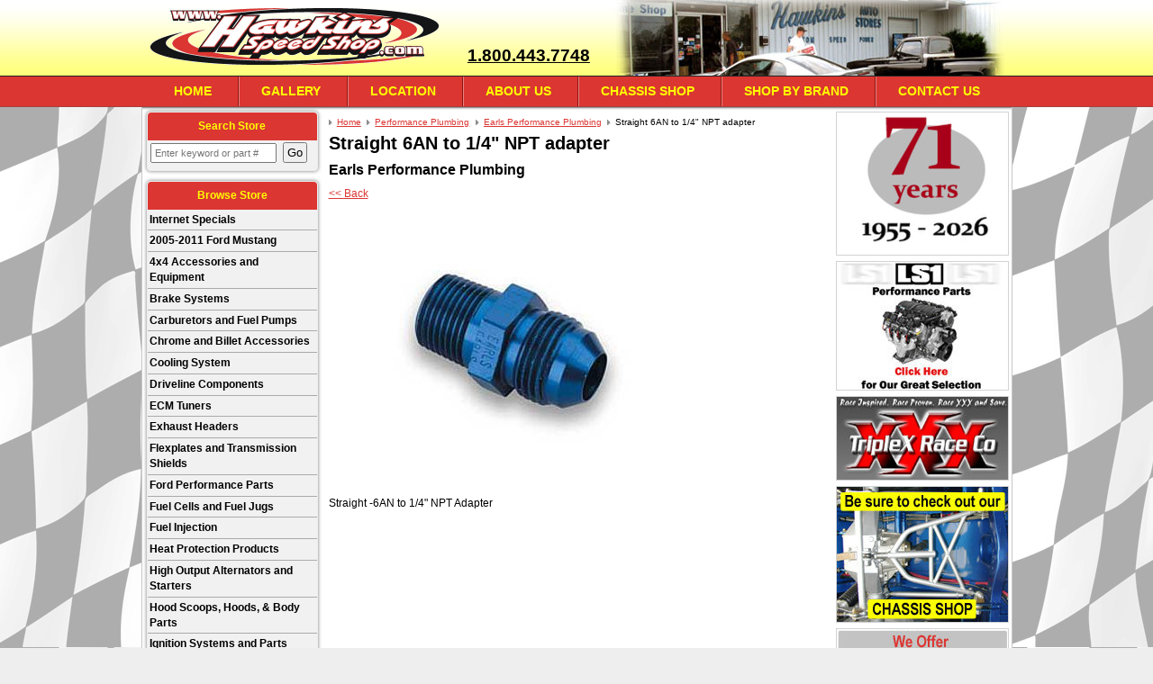

--- FILE ---
content_type: text/html; charset=utf-8
request_url: https://www.hawkinsspeedshop.com/performance-plumbing/straight-6an-to-1-4-npt-adapter.html
body_size: 5531
content:
<!DOCTYPE HTML>
<html>
<head>
<meta http-equiv="Content-Type" content="text/html; charset=utf-8">
<title>Straight 6AN to 1/4" NPT adapter</title>
<meta name="description" content='Take a look at our Straight 6AN to 1/4" NPT adapter as well as other Earls products available for sale here at Hawkins Speed Shop -- your trusted source for High Performance Racing and Street Rod Parts.'>
<meta name="keywords" content="straight 6an to 1/4&amp;quot; npt adapter, earls, performance plumbing">






		<meta property="og:site_name" content="Hawkins Speed Shop">		
		<meta property="og:type" content="product.item">
		<meta property="og:url" content="https://www.hawkinsspeedshop.com/performance-plumbing/straight-6an-to-1-4-npt-adapter.html">
		<meta property="og:title" content='Straight 6AN to 1/4" NPT adapter'>
		<meta property="og:image" content="https://www.hawkinsspeedshop.com/performance-plumbing/images/z981606361-981606.jpg"><meta property="product:retailer_item_id" content="981606"><meta property="og:description" content='Straight -6AN to 1/4" NPT Adapter'>
			<meta property="product:price:amount" content="3.69">
			<meta property="product:price:currency" content="USD">
			
			<meta property="product:shipping_weight:value" content="1">
			<meta property="product:shipping_weight:units" content="lb">
			<meta property="product:availability" content="in stock"><meta property="og:updated_time" content="2007-08-23T13:27:20-04:00"><link rel="canonical" href="https://www.hawkinsspeedshop.com/performance-plumbing/straight-6an-to-1-4-npt-adapter.html">





<meta name="tmsid" content="1">


<link type="text/css" rel="stylesheet" href="/css/style.css?v=20181219-165539">
<link type="text/css" rel="stylesheet" href="/cirkuit/tms/css/frontend.css?t=1&amp;mobile=0">

<script type="text/javascript" src="/cirkuit/includes/js/jquery/core/1.9.1/jquery.min.js"></script>
<script type="text/javascript" src="/cirkuit/includes/js/jquery/plugins/FormFingerprint/1.0/jquery.FormFingerprint.min.js"></script>
<script type="text/javascript" src="/cirkuit/includes/js/jquery/plugins/example/1.6.0/jquery.example.min.js"></script>
<script type="text/javascript" src="/js/site.js?v=20171016-174828"></script>
<script type="text/javascript" src="/cirkuit/tms/js/frontend.js?t=1&amp;mobile=0"></script>
<script type="text/javascript">
var _gaq = _gaq || [];
  _gaq.push(['_setAccount', 'UA-2217956-5']);
  _gaq.push(['_trackPageview']);

  (function() {
    var ga = document.createElement('script'); ga.type = 'text/javascript'; ga.async = true;
    ga.src = ('https:' == document.location.protocol ? 'https://ssl' : 'http://www') + '.google-analytics.com/ga.js';
    var s = document.getElementsByTagName('script')[0]; s.parentNode.insertBefore(ga, s);
  })();
</script>



</head>
<body>
	<div id="pageWrapper">
		<div id="headerWrapper">
			<div id="headerContainer" class="siteWidth">
				<div class="left35 logoBox"><a href="https://www.hawkinsspeedshop.com/"><img src="/images/logo-transparent.gif" alt="Hawkins Speed Shop" border="0" width="340" height="72"></a></div>
				<div class="left19 phoneNumber"><a href="tel:8004437748">1.800.443.7748</a></div>
				<div class="left46 headerBackground"> </div>
			</div>
		</div>
		<div id="horizontalNavigationWrapper">
			<div id="horizontalNavigationContainer" class="siteWidth">
				<ul>
					<li class="first"><a href="https://www.hawkinsspeedshop.com/">Home</a></li>
					<li><a href="https://www.hawkinsspeedshop.com/gallery">Gallery</a></li>
					<li><a href="https://www.hawkinsspeedshop.com/location">Location</a></li>
					<li><a href="https://www.hawkinsspeedshop.com/about-us">About Us</a></li>
					<li><a href="https://www.hawkinsspeedshop.com/chassis-shop">Chassis Shop</a></li>
					<li><a href="https://www.hawkinsspeedshop.com/shop-by-brand.html">Shop By Brand</a></li>

					<li><a href="https://www.hawkinsspeedshop.com/contact-us">Contact Us</a></li>
				</ul>			
			</div>	
		</div>
		<div id="contentWrapper">
			<div id="contentWrapperContainer" class="siteWidth">
				<div id="leftVerticalNavigationContainer">
					<div class="leftVerticalBox searchBox">
						<em>Search Store</em>
						<form action="https://www.hawkinsspeedshop.com/search">
							<input type="text" name="query" class="textInput" placeholder="Enter keyword or part #">
							<input type="submit" name="submit" value="Go" class="button">
						</form>
					</div>
					
					<div class="leftVerticalBox searchContainer">
						<em>Browse Store</em>
						<ul><li><a href="https://www.hawkinsspeedshop.com/internet-specials-1.html">Internet Specials</a></li><li><a href="https://www.hawkinsspeedshop.com/2005-2011-ford-mustang/">2005-2011 Ford Mustang</a></li><li><a href="https://www.hawkinsspeedshop.com/4x4-accessories-and-equipment/">4x4 Accessories and Equipment</a></li><li><a href="https://www.hawkinsspeedshop.com/brake-systems/">Brake Systems</a></li><li><a href="https://www.hawkinsspeedshop.com/carburetors-and-fuel-pumps/">Carburetors and Fuel Pumps</a></li><li><a href="https://www.hawkinsspeedshop.com/chrome-and-billet-accessories/">Chrome and Billet Accessories</a></li><li><a href="https://www.hawkinsspeedshop.com/cooling-system/">Cooling System</a></li><li><a href="https://www.hawkinsspeedshop.com/driveline-components/">Driveline Components</a></li><li><a href="https://www.hawkinsspeedshop.com/ecm-tuners/">ECM Tuners</a></li><li><a href="https://www.hawkinsspeedshop.com/exhaust-headers/">Exhaust Headers</a></li><li><a href="https://www.hawkinsspeedshop.com/flexplates-and-transmission-shields/">Flexplates and Transmission Shields</a></li><li><a href="https://www.hawkinsspeedshop.com/ford-performance-parts/">Ford Performance Parts</a></li><li><a href="https://www.hawkinsspeedshop.com/fuel-cells-and-fuel-jugs/">Fuel Cells and Fuel Jugs</a></li><li><a href="https://www.hawkinsspeedshop.com/fuel-injection/">Fuel Injection</a></li><li><a href="https://www.hawkinsspeedshop.com/heat-protection-products/">Heat Protection Products</a></li><li><a href="https://www.hawkinsspeedshop.com/high-output-alternators-and-starters/">High Output Alternators and Starters</a></li><li><a href="https://www.hawkinsspeedshop.com/hood-scoops-hoods-and-body-parts/">Hood Scoops, Hoods, &amp; Body Parts</a></li><li><a href="https://www.hawkinsspeedshop.com/ignition-systems-and-parts/">Ignition Systems and Parts</a></li><li><a href="https://www.hawkinsspeedshop.com/intake-manifolds/">Intake Manifolds</a></li><li><a href="https://www.hawkinsspeedshop.com/ls1-performance-parts/">LS1 Performance Parts</a></li><li><a href="https://www.hawkinsspeedshop.com/lubricants-and-chemicals/">Lubricants and Chemicals</a></li><li><a href="https://www.hawkinsspeedshop.com/performance-engine-parts-and-related-tools/">Performance Engine Parts and Related Tools</a></li><li><a href="https://www.hawkinsspeedshop.com/performance-mufflers-and-exhaust-systems/">Performance Mufflers &amp; Exhaust Systems</a></li><li><a href="https://www.hawkinsspeedshop.com/performance-plumbing/">Performance Plumbing</a></li><li><a href="https://www.hawkinsspeedshop.com/performance-shifters/">Performance Shifters</a></li><li><a href="https://www.hawkinsspeedshop.com/racing-chassis-components/">Racing Chassis Components</a></li><li><a href="https://www.hawkinsspeedshop.com/racing-electronics-and-aids/">Racing Electronics and Aids</a></li><li><a href="https://www.hawkinsspeedshop.com/racing-safety-equipment/">Racing Safety Equipment</a></li><li><a href="https://www.hawkinsspeedshop.com/racing-tires-racing-wheels-and-accessories/">Racing Tires, Racing Wheels, and Accessories</a></li><li><a href="https://www.hawkinsspeedshop.com/racing-tools/">Racing Tools</a></li><li><a href="https://www.hawkinsspeedshop.com/racing-transmission-parts/">Racing Transmission Parts</a></li><li><a href="https://www.hawkinsspeedshop.com/rust-remover/">Rust Remover</a></li><li><a href="https://www.hawkinsspeedshop.com/steering-system-components/">Steering System Components</a></li><li><a href="https://www.hawkinsspeedshop.com/superchargers/">SuperChargers</a></li><li><a href="https://www.hawkinsspeedshop.com/tachometers-and-auto-gauges/">Tachometers and Auto Gauges</a></li><li><a href="https://www.hawkinsspeedshop.com/triplex-race-company/">TripleX Race Company</a></li></ul>					</div>			
				</div>
				<div id="contentContainer"><div class="seocart_Product seocart_Product_480" id="seocart_Product_480"><input type="hidden" name="seocart_ProductId" value="480"><form enctype="multipart/form-data" action="https://www.hawkinsspeedshop.com/cart" target="_self" method="post" onsubmit="">
<table width="99%" border="0" cellspacing="2" cellpadding="2">
	<tr>
	  <td><div id="tms_breadcrumbs"><ul class="breadcrumbs" role="navigation" aria-label="Breadcrumbs Navigation"><li><a href="/" class="homeLocation"><span>Home</span></a></li><li><a href="/performance-plumbing/"><span>Performance Plumbing</span></a></li><li><a href="/performance-plumbing/earls-performance-plumbing-5.html"><span>Earls Performance Plumbing</span></a></li><li class="lastLocation"><span>Straight 6AN to 1/4" NPT adapter</span></li></ul></div><script type="application/ld+json">{"@context":"https:\/\/schema.org","@type":"BreadcrumbList","itemListElement":[{"@type":"ListItem","position":1,"name":"Home","item":"https:\/\/www.hawkinsspeedshop.com\/"},{"@type":"ListItem","position":2,"name":"Performance Plumbing","item":"https:\/\/www.hawkinsspeedshop.com\/performance-plumbing\/"},{"@type":"ListItem","position":3,"name":"Earls Performance Plumbing","item":"https:\/\/www.hawkinsspeedshop.com\/performance-plumbing\/earls-performance-plumbing-5.html"},{"@type":"ListItem","position":4,"name":"Straight 6AN to 1\/4&quot; NPT adapter","item":"https:\/\/www.hawkinsspeedshop.com\/performance-plumbing\/straight-6an-to-1-4-npt-adapter.html"}]}</script>
	  	<h1 itemprop="name">Straight 6AN to 1/4" NPT adapter</h1>
		<h2 class="category">Earls Performance Plumbing</h2>
		<a href="/performance-plumbing/earls-performance-plumbing-5.html">&lt;&lt; Back</a>   
	   <p><img src="/performance-plumbing/images/981606361-981606.jpg" alt='Straight 6AN to 1/4" NPT adapter' width="400" height="300" id="mainImage" class="photo" onclick="window.open('/cirkuit/seo-cart/front-end/product/image_gallery?pid=480#'+(window.imageGalleryIndex || 1))" style="cursor:pointer;  border:0;"> </p>
	 </td>
	</tr>
	<tr>
	  <td class="description" itemprop="description"><p>Straight -6AN to 1/4" NPT Adapter <br><br>
</p><table><br>
<tbody><br>
<tr><br>
<td v><br>
<table><br>
<tbody><br>
<tr><br>
<td></td></tr></tbody></table></td></tr></tbody></table> </td>
	</tr>
	<tr>
	  <td><input type="hidden" name="id" value="480">    </td>
	</tr>
	<tr>
	  <td>
	  <table cellpadding="2" border="0" class="seocart_ProductTemplate1_PriceContainer">
	   <tr>
	    <td><p><strong>PART#:</strong> <span class="sku product_sku_480">981606</span></p> <div class="seocart_PricingContainer">
			<span style="display:inline; color:#000000; font-size:14px;" class="seocart_Product_PriceRegular">Price: <span class="product_currency_unit_480 currency">$</span></span><span style="display:inline; color:#000000; font-size:14px;" id="product_price_480" class="price regular seocart_Product_PriceRegular" content="3.69">3.69</span><span style="display:inline; color:#000000; font-size:14px;" class="seocart_Product_PriceRegular"><span class="product_currency_unit_480 currency"></span></span></div> </td>
	 </tr>
		  <tr><td><p style="margin:1rem 0; font-size:120%;">Call <strong>1.800.443.7748</strong> during business hours to purchase this part.</p></td></tr>
	</table>
	</td>
	</tr>
  </table> 
 </form>
 			<script language="javascript" type="text/javascript">
			var current_review = 5;
			var total_reviews = 0;
			var review_sort = "date";
			
			showAllReviews = function() {
				for (var i = 1; i <= Math.ceil(total_reviews/5); i++) {
					var div = document.getElementById("product_review_"+(i*5));
					if (div) {
						div.style.visibility = "visible";
						div.style.display = "block";
						
						current_review = (i*5);
					}
				}
				
				updateDisplayingReviews();
			}
			showNextReview = function() {
				current_review += 5; // iterate to the next set of reviews
				var div = document.getElementById("product_review_"+current_review);
				if (div) {
					div.style.visibility = "visible";
					div.style.display = "block";
					
					updateDisplayingReviews();
				}
			}
			updateDisplayingReviews = function() {
				var div = document.getElementById("product_reviews_displaying");
				var div2 = document.getElementById("product_reviews_displaying2");
				// get new displaying text
				var i = 1;
				if (current_review >= total_reviews) { // we are`re at the last set of reviews
					var j = total_reviews;
					var div3 = document.getElementById("product_reviews_next_showall");
					div3.style.visibility = "hidden";
					div3.style.display = "none";
					var div3 = document.getElementById("product_reviews_next_showall2");
					div3.style.visibility = "hidden";
					div3.style.display = "none";
				}
				else
					var j = current_review;
				div.innerHTML = i.toString()+"-"+j.toString();
				div2.innerHTML = i.toString()+"-"+j.toString();						
			}
			</script>
			
			<div id="product-reviews">	
				<h2>
					Product Reviews 					<a href="/rate_product?pcode=480" class="write-review">Write A Review</a>
				</h2>
					<div class="paging">Comments</div><div class="review"><h2>No reviews yet, be the first to <a href="/rate_product?pcode=480" class="write-review">review this product</a>!</h2></div><div class="paging"></div>		</div>
 
 <br><table width="99%" cellpadding="3" cellspacing="2" class="relatedProductsTable"><tr><td class="relatedProductsHeader" colspan="5" style="border:1px solid #F5F5F5; background-color:#F5F5F5"><span style="color:#000000">Related Items</span></td></tr><tr><td class="relatedProductsCell" width="20%" style="border-left:1px dotted #F5F5F5; border-right:1px dotted #F5F5F5; border-bottom:1px dotted #F5F5F5;"><form action="https://www.hawkinsspeedshop.com/cart" target="_self" method="post"><input name="quantity" type="hidden" value="1"><input type="hidden" name="id" value="117"><table cellspacing="0" cellpadding="0" border="0"><tr><td height="80"><a href="https://www.hawkinsspeedshop.com/performance-plumbing/6-perform-o-flex-hose-6-ft.html"><img src="/performance-plumbing/images/sperform-o-flex.jpg" alt="#6 Perform-o-flex hose 6 ft." border="0" width="150" height="53"></a></td></tr><tr><td><a href="https://www.hawkinsspeedshop.com/performance-plumbing/6-perform-o-flex-hose-6-ft.html">#6 Perform-o-flex hose 6 ft.</a><br><br><div class="seocart_PricingContainer">
			<span style="display:inline; color:#000000; font-size:14px;" class="seocart_Product_PriceRegular">Price: <span class="product_currency_unit_117 currency">$</span></span><span style="display:inline; color:#000000; font-size:14px;" id="product_price_117" class="price regular seocart_Product_PriceRegular" content="42.99">42.99</span><span style="display:inline; color:#000000; font-size:14px;" class="seocart_Product_PriceRegular"><span class="product_currency_unit_117 currency"></span></span></div><br><input type="image" class="buy" src="/images/AddToCart.gif" alt="Add To Shopping Cart" name="Submit" value="Submit"></td></tr></table></form></td><td class="relatedProductsCell" width="20%" style="border-right:1px dotted #F5F5F5; border-bottom:1px dotted #F5F5F5;"><form action="https://www.hawkinsspeedshop.com/cart" target="_self" method="post"><input name="quantity" type="hidden" value="1"><input type="hidden" name="id" value="118"><table cellspacing="0" cellpadding="0" border="0"><tr><td height="80"><a href="https://www.hawkinsspeedshop.com/performance-plumbing/8-perform-o-flex-hose-6ft.html"><img src="/performance-plumbing/images/sperform-o-flex.jpg" alt="#8 Perform-o-flex hose 6ft." border="0" width="150" height="53"></a></td></tr><tr><td><a href="https://www.hawkinsspeedshop.com/performance-plumbing/8-perform-o-flex-hose-6ft.html">#8 Perform-o-flex hose 6ft.</a><br><br><div class="seocart_PricingContainer">
			<span style="display:inline; color:#000000; font-size:14px;" class="seocart_Product_PriceRegular">Price: <span class="product_currency_unit_118 currency">$</span></span><span style="display:inline; color:#000000; font-size:14px;" id="product_price_118" class="price regular seocart_Product_PriceRegular" content="63.99">63.99</span><span style="display:inline; color:#000000; font-size:14px;" class="seocart_Product_PriceRegular"><span class="product_currency_unit_118 currency"></span></span></div><br><input type="image" class="buy" src="/images/AddToCart.gif" alt="Add To Shopping Cart" name="Submit" value="Submit"></td></tr></table></form></td><td class="relatedProductsCell" width="20%" style="border-right:1px dotted #F5F5F5; border-bottom:1px dotted #F5F5F5;"><form action="https://www.hawkinsspeedshop.com/cart" target="_self" method="post"><input name="quantity" type="hidden" value="1"><input type="hidden" name="id" value="119"><table cellspacing="0" cellpadding="0" border="0"><tr><td height="80"><a href="https://www.hawkinsspeedshop.com/performance-plumbing/10-perform-o-flex-hose-6ft.html"><img src="/performance-plumbing/images/sperform-o-flex.jpg" alt="#10 Perform-o-flex hose 6ft." border="0" width="150" height="53"></a></td></tr><tr><td><a href="https://www.hawkinsspeedshop.com/performance-plumbing/10-perform-o-flex-hose-6ft.html">#10 Perform-o-flex hose 6ft.</a><br><br><div class="seocart_PricingContainer">
			<span style="display:inline; color:#000000; font-size:14px;" class="seocart_Product_PriceRegular">Price: <span class="product_currency_unit_119 currency">$</span></span><span style="display:inline; color:#000000; font-size:14px;" id="product_price_119" class="price regular seocart_Product_PriceRegular" content="58.99">58.99</span><span style="display:inline; color:#000000; font-size:14px;" class="seocart_Product_PriceRegular"><span class="product_currency_unit_119 currency"></span></span></div><br><input type="image" class="buy" src="/images/AddToCart.gif" alt="Add To Shopping Cart" name="Submit" value="Submit"></td></tr></table></form></td></tr></table></div>        <script type="application/ld+json">{
    "@context": "https:\/\/schema.org",
    "@type": "Product",
    "itemCondition": "NewCondition",
    "mpn": null,
    "description": "Straight -6AN to 1\/4\" NPT Adapter",
    "url": "https:\/\/www.hawkinsspeedshop.com\/performance-plumbing\/straight-6an-to-1-4-npt-adapter.html",
    "sku": "981606",
    "name": "Straight 6AN to 1\/4\" NPT adapter",
    "offers": {
        "@type": "Offer",
        "itemCondition": "NewCondition",
        "price": "3.69",
        "availability": "InStock",
        "priceCurrency": "USD",
        "priceValidUntil": "2026-04-02T07:33:53-04:00"
    },
    "image": [
        {
            "@type": "ImageObject",
            "url": "https:\/\/www.hawkinsspeedshop.com\/performance-plumbing\/images\/981606361-981606.jpg",
            "caption": "Straight 6AN to 1\/4\" NPT adapter",
            "name": "Straight 6AN to 1\/4\" NPT adapter Image 1",
            "inLanguage": "en-US",
            "height": 300,
            "width": 400,
            "@id": "https:\/\/www.hawkinsspeedshop.com\/performance-plumbing\/images\/981606361-981606.jpg#ImageObject"
        }
    ],
    "@id": "https:\/\/www.hawkinsspeedshop.com\/performance-plumbing\/straight-6an-to-1-4-npt-adapter.html#Product"
}</script>
        </div>
				<div id="rightVerticalNavigationContainer">
					<!--<div class="rightVerticalBox shoppingCartBox">
						<em>Shopping Cart</em>
						<div class="paddingTop01 paddingBottom01 textAlignCenter">
							<span>(0 items - $0.00)</span>
        					<p><strong><a href="https://www.hawkinsspeedshop.com/cart">View Shopping Cart</a></strong></p>
						</div>
					</div>-->
					<div class="rightVerticalBoxWhite">
						<div class="cmsregion ImageGallery_RightSidebar" data-cmsname="Right Sidebar" data-template-keyword="ImageGallery_RightSidebar">
						
			<div class="ContentType_ImageGallery_galleryContainer" id="ImageGallery19">					
					<div class="navigation thumbnails-adv">
						<ul class="thumbs noscript">
													<li>
																 
										<img src="/images/cms/years-in-business-2026_190x500.jpg" title="" alt="">
										
																
															</li>
														<li>
																	<a class="thumb" href="/ls1-performance-parts/" title="">
																 
										<img src="/images/cms/banner-2_190x500.jpg" title="" alt="">
										
																	</a>
																
															</li>
														<li>
																	<a class="thumb" href="/triplex-race-company/" title="">
																 
										<img src="/images/cms/triplex-race-co-logo_190x500.jpg" title="" alt="">
										
																	</a>
																
															</li>
														<li>
																	<a class="thumb" href="/chassis-shop" title="">
																 
										<img src="/images/cms/banner-chassis-shop_190x500.jpg" title="" alt="">
										
																	</a>
																
															</li>
														<li>
																	<a class="thumb" href="/nitrous-oxide-kits-1.html" title="">
																 
										<img src="/images/cms/banner-sunoco-nos_190x500.jpg" title="" alt="">
										
																	</a>
																
															</li>
													</ul>
					</div>
					<div class="clearBothAssurance"></div>
					</div>			
						
			<div class="clearBothAssurance"></div>
		</div>
					</div>
					<div class="rightVerticalBox">
						<em>Mailing List</em>
						<div class="padding05">
							<form action="/cirkuit/seo-cart/ajax/newsletter-submit" method="post" class="newsletterForm" id="newsletterForm" name="newsletterForm">
            <div class="newsletterDescription" id="newsletterDescription">Sign up for our newsletter:</div>
            <input type="hidden" class="signupType" name="signupType" value="subscribe">
            <input type="text" class="newsletterInput inputText" name="newsletterInput" placeholder="Your email address...">
            <input type="submit" value="Go" class="inputSubmit submit newsletterSubmit" name="newsletterSubmit"><br>
            <div class="newsletterFormResponse"></div>
            <div class="newsletterUnsubscribeLink"><a>Unsubscribe</a></div>
</form>

						</div>
					</div>	
					<div class="rightVerticalBox">						
						<em>Contact Us</em>
						<div class="padding05">
						<strong>Hawkins Speed Shop</strong><br>
				        116 SW 1st Street<br>
				        Richmond,IN <br>
				        <strong>Toll Free: <a href="tel:8004437748">1.800.443.7748</a></strong><br>
						<strong>Local: 765.962.4927</strong><br>
						<p><a href="https://www.hawkinsspeedshop.com/contact-us">Contact Us</a></p>
						<br>
						<strong>Hours of Operation:</strong><br>
						Mon-Fri, 8:30 a.m.-5:30 p.m.<br>
						Saturday, 8:30 a.m.-12:00 p.m.
						</div>
					</div>		
				</div>
				<div class="clearBothAssurance"></div>
			</div>
			<div id="footerWrapper">
				<div id="footerContainer" class="siteWidth">
					
					<div id="footer">
						<div class="footerSection"><div class="inner">
							<div class="footerTitle">Company</div>
							<ul>
							<li><a href="https://www.hawkinsspeedshop.com/contact-us">Contact Us</a></li><li><a href="https://www.hawkinsspeedshop.com/shop-builds">Shop Builds</a></li><li><a href="https://www.hawkinsspeedshop.com/about-us">About Us</a></li><li><a href="https://www.hawkinsspeedshop.com/location">Location</a></li><li><a href="https://www.hawkinsspeedshop.com/gallery">Gallery</a></li><li><a href="https://www.hawkinsspeedshop.com/sitemap.html">Sitemap</a></li><li><a href="https://www.hawkinsspeedshop.com/ordering-and-returns">Ordering and Returns</a></li><li><a href="https://www.hawkinsspeedshop.com/privacy.html">Privacy</a></li>							</ul>
						</div></div>
						<div class="footerSection footerSectionProducts"><div class="inner">
							<div class="footerTitle">Popular Categories</div>
							<ul id="footerCategories">
								<li><a href="https://www.hawkinsspeedshop.com/internet-specials-1.html">Internet Specials</a></li><li><a href="https://www.hawkinsspeedshop.com/2005-2011-ford-mustang/">2005-2011 Ford Mustang</a></li><li><a href="https://www.hawkinsspeedshop.com/4x4-accessories-and-equipment/">4x4 Accessories and Equipment</a></li><li><a href="https://www.hawkinsspeedshop.com/brake-systems/">Brake Systems</a></li><li><a href="https://www.hawkinsspeedshop.com/carburetors-and-fuel-pumps/">Carburetors and Fuel Pumps</a></li><li><a href="https://www.hawkinsspeedshop.com/chrome-and-billet-accessories/">Chrome and Billet Accessories</a></li><li><a href="https://www.hawkinsspeedshop.com/cooling-system/">Cooling System</a></li><li><a href="https://www.hawkinsspeedshop.com/driveline-components/">Driveline Components</a></li><li><a href="https://www.hawkinsspeedshop.com/ecm-tuners/">ECM Tuners</a></li><li><a href="https://www.hawkinsspeedshop.com/exhaust-headers/">Exhaust Headers</a></li><li><a href="https://www.hawkinsspeedshop.com/flexplates-and-transmission-shields/">Flexplates and Transmission Shields</a></li><li><a href="https://www.hawkinsspeedshop.com/ford-performance-parts/">Ford Performance Parts</a></li><li><a href="https://www.hawkinsspeedshop.com/fuel-cells-and-fuel-jugs/">Fuel Cells and Fuel Jugs</a></li><li><a href="https://www.hawkinsspeedshop.com/fuel-injection/">Fuel Injection</a></li><li><a href="https://www.hawkinsspeedshop.com/heat-protection-products/">Heat Protection Products</a></li><li><a href="https://www.hawkinsspeedshop.com/high-output-alternators-and-starters/">High Output Alternators and Starters</a>							</li></ul>
						</div></div>
						<div id="footerRight">
							<ul>
								<li>© 1955 - 2026 Hawkins Speed Shop - All Rights Reserved</li>
								<li><a href="https://www.hawkinsspeedshop.com/ordering-and-returns">Ordering, Payment, Shipping and Return Policies</a><br></li>
								<li><a href="https://www.hawkinsspeedshop.com/privacy.html">Privacy Policy</a><br></li>
<li><a href="https://www.cirkuit.com/" target="_blank">Cirkuit: Best Ecommerce Platform</a></li>					
							</ul>
						</div>
				
					</div>				
				</div>			
			</div>
		</div>		
	</div>
	<div class="clearBothAssurance"></div>
</body>

</html>


--- FILE ---
content_type: text/javascript
request_url: https://www.hawkinsspeedshop.com/js/site.js?v=20171016-174828
body_size: 769
content:
$(function() { 
	$("#horizontalNavigationContainer li").hover(function() { $(this).addClass('hover'); },function() { $(this).removeClass('hover'); });
	$('.leftVerticalBox ul li:last a').css('border-bottom','none');
	//$(".searchBox .textInput").example('Enter keyword or part #');
	//$('#searchInput').example('Enter keyword...');
	
	//$('.newsletterInput').example('Your email address...');
	$('.newsletterUnsubscribeLink a').click(function(){
	      var $this = $(this);
	      var $thisForm = $this.closest('form');
	      var $newsletterDescription = $thisForm.find('.newsletterDescription');
	      var $signupType = $thisForm.find('.signupType');
	      if($this.text()=='Unsubscribe'){
	            $this.text('Subscribe');
	            $signupType.val('unsubscribe');
	            $newsletterDescription.text('Unsubscribe from our newsletter:');
	      }
	      else {
	            $this.text('Unsubscribe');
	            $signupType.val('subscribe');
	            $newsletterDescription.text('Sign up for our newsletter:');
	      }
	});

	var newsletterTimeout = null;
	$('.newsletterForm')
      .FormFingerprint()
      .submit(function() {
            var $thisForm = $(this);
            var emailField = $thisForm.find(".newsletterInput");
            emailField.css("background-color",".f9f5f2");

            var $outputDiv = $thisForm.find(".newsletterFormResponse");
            $outputDiv.hide();
            $outputDiv.empty();
            if(newsletterTimeout){ clearTimeout(newsletterTimeout); }

            //js validation
            var hasError = false;

            if(jQuery.trim(emailField.val())=="") { $outputDiv.append("Email address is required.<br>"); emailField.css("background-color","#FFCCCC"); hasError=true; }
            else if(/^[A-Z0-9._%-]+@[A-Z0-9.-]+\.[A-Z]{2,4}$/i.test(jQuery.trim(emailField.val())) == false) { $outputDiv.append("Invalid email address format.<br>"); emailField.css("background-color","#FFCCCC"); hasError=true; }

            $outputDiv.css("color", (!hasError ? "#457a56" : "#CC0000") ); //red on error

            //no js validation errors, do ajax submit
            if (!hasError){
                $.ajax({
                    cache: false,
                    data : $thisForm.serialize(),
                    dataType: "json",
                    type : 'POST',
                    url : $(this).prop('action'),
                    success: function(data){  //process the response of the newsletter form submission
                        $outputDiv.html(data.message)
                              .css("color", (data.success ? "#457a56" : "#CC0000") ) // red on error
                              .slideDown(350);
                        if(data.success){  //only clear form on success
                              $thisForm.find('.newsletterInput'); //.addClass('example').val('Your email address...');
                              newsletterTimeout = setTimeout(function(){
                                  $outputDiv.slideUp(350);
                              }, 5000);
                        }
                    },
                    error: function(){
                        var $formResponse = $thisForm.find(".newsletterFormResponse")
                              .html("Error communicating with server")
                              .css("color", "#CC0000" )
                              .slideDown(350);
                    }
                });
            }
            else {
                $outputDiv.slideDown(350);
            }
            return false; //important
      });


});
